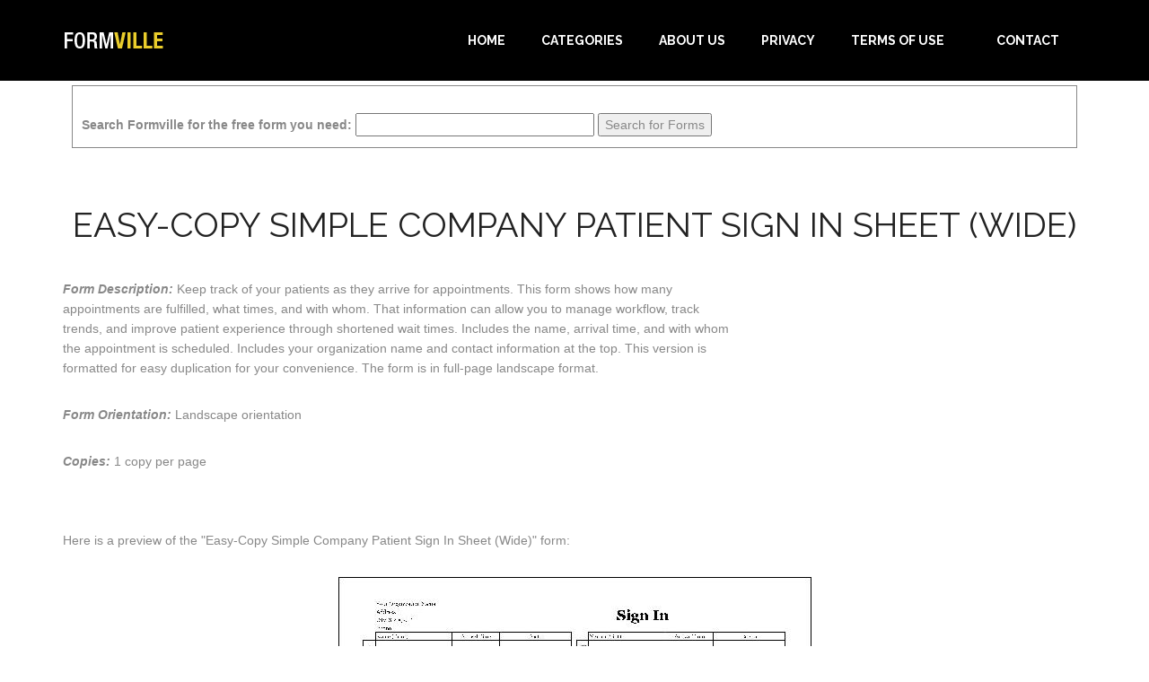

--- FILE ---
content_type: text/html; charset=utf-8
request_url: https://www.formville.com/F853_Easy-Copy-Simple-Company-Patient-Sign-In-Sheet-Wide.html
body_size: 8238
content:
<!DOCTYPE html><html><head><meta charset="UTF-8"/>
<script>var __ezHttpConsent={setByCat:function(src,tagType,attributes,category,force,customSetScriptFn=null){var setScript=function(){if(force||window.ezTcfConsent[category]){if(typeof customSetScriptFn==='function'){customSetScriptFn();}else{var scriptElement=document.createElement(tagType);scriptElement.src=src;attributes.forEach(function(attr){for(var key in attr){if(attr.hasOwnProperty(key)){scriptElement.setAttribute(key,attr[key]);}}});var firstScript=document.getElementsByTagName(tagType)[0];firstScript.parentNode.insertBefore(scriptElement,firstScript);}}};if(force||(window.ezTcfConsent&&window.ezTcfConsent.loaded)){setScript();}else if(typeof getEzConsentData==="function"){getEzConsentData().then(function(ezTcfConsent){if(ezTcfConsent&&ezTcfConsent.loaded){setScript();}else{console.error("cannot get ez consent data");force=true;setScript();}});}else{force=true;setScript();console.error("getEzConsentData is not a function");}},};</script>
<script>var ezTcfConsent=window.ezTcfConsent?window.ezTcfConsent:{loaded:false,store_info:false,develop_and_improve_services:false,measure_ad_performance:false,measure_content_performance:false,select_basic_ads:false,create_ad_profile:false,select_personalized_ads:false,create_content_profile:false,select_personalized_content:false,understand_audiences:false,use_limited_data_to_select_content:false,};function getEzConsentData(){return new Promise(function(resolve){document.addEventListener("ezConsentEvent",function(event){var ezTcfConsent=event.detail.ezTcfConsent;resolve(ezTcfConsent);});});}</script>
<script>if(typeof _setEzCookies!=='function'){function _setEzCookies(ezConsentData){var cookies=window.ezCookieQueue;for(var i=0;i<cookies.length;i++){var cookie=cookies[i];if(ezConsentData&&ezConsentData.loaded&&ezConsentData[cookie.tcfCategory]){document.cookie=cookie.name+"="+cookie.value;}}}}
window.ezCookieQueue=window.ezCookieQueue||[];if(typeof addEzCookies!=='function'){function addEzCookies(arr){window.ezCookieQueue=[...window.ezCookieQueue,...arr];}}
addEzCookies([{name:"ezoab_319270",value:"mod112; Path=/; Domain=formville.com; Max-Age=7200",tcfCategory:"store_info",isEzoic:"true",},{name:"ezosuibasgeneris-1",value:"70c9a71e-cd33-49be-7281-16f7b7d5a271; Path=/; Domain=formville.com; Expires=Thu, 21 Jan 2027 07:24:29 UTC; Secure; SameSite=None",tcfCategory:"understand_audiences",isEzoic:"true",}]);if(window.ezTcfConsent&&window.ezTcfConsent.loaded){_setEzCookies(window.ezTcfConsent);}else if(typeof getEzConsentData==="function"){getEzConsentData().then(function(ezTcfConsent){if(ezTcfConsent&&ezTcfConsent.loaded){_setEzCookies(window.ezTcfConsent);}else{console.error("cannot get ez consent data");_setEzCookies(window.ezTcfConsent);}});}else{console.error("getEzConsentData is not a function");_setEzCookies(window.ezTcfConsent);}</script><script type="text/javascript" data-ezscrex='false' data-cfasync='false'>window._ezaq = Object.assign({"edge_cache_status":13,"edge_response_time":94,"url":"https://www.formville.com/F853_Easy-Copy-Simple-Company-Patient-Sign-In-Sheet-Wide.html"}, typeof window._ezaq !== "undefined" ? window._ezaq : {});</script><script type="text/javascript" data-ezscrex='false' data-cfasync='false'>window._ezaq = Object.assign({"ab_test_id":"mod112"}, typeof window._ezaq !== "undefined" ? window._ezaq : {});window.__ez=window.__ez||{};window.__ez.tf={};</script><script type="text/javascript" data-ezscrex='false' data-cfasync='false'>window.ezDisableAds = true;</script>
<script data-ezscrex='false' data-cfasync='false' data-pagespeed-no-defer>var __ez=__ez||{};__ez.stms=Date.now();__ez.evt={};__ez.script={};__ez.ck=__ez.ck||{};__ez.template={};__ez.template.isOrig=true;__ez.queue=__ez.queue||function(){var e=0,i=0,t=[],n=!1,o=[],r=[],s=!0,a=function(e,i,n,o,r,s,a){var l=arguments.length>7&&void 0!==arguments[7]?arguments[7]:window,d=this;this.name=e,this.funcName=i,this.parameters=null===n?null:w(n)?n:[n],this.isBlock=o,this.blockedBy=r,this.deleteWhenComplete=s,this.isError=!1,this.isComplete=!1,this.isInitialized=!1,this.proceedIfError=a,this.fWindow=l,this.isTimeDelay=!1,this.process=function(){f("... func = "+e),d.isInitialized=!0,d.isComplete=!0,f("... func.apply: "+e);var i=d.funcName.split("."),n=null,o=this.fWindow||window;i.length>3||(n=3===i.length?o[i[0]][i[1]][i[2]]:2===i.length?o[i[0]][i[1]]:o[d.funcName]),null!=n&&n.apply(null,this.parameters),!0===d.deleteWhenComplete&&delete t[e],!0===d.isBlock&&(f("----- F'D: "+d.name),m())}},l=function(e,i,t,n,o,r,s){var a=arguments.length>7&&void 0!==arguments[7]?arguments[7]:window,l=this;this.name=e,this.path=i,this.async=o,this.defer=r,this.isBlock=t,this.blockedBy=n,this.isInitialized=!1,this.isError=!1,this.isComplete=!1,this.proceedIfError=s,this.fWindow=a,this.isTimeDelay=!1,this.isPath=function(e){return"/"===e[0]&&"/"!==e[1]},this.getSrc=function(e){return void 0!==window.__ezScriptHost&&this.isPath(e)&&"banger.js"!==this.name?window.__ezScriptHost+e:e},this.process=function(){l.isInitialized=!0,f("... file = "+e);var i=this.fWindow?this.fWindow.document:document,t=i.createElement("script");t.src=this.getSrc(this.path),!0===o?t.async=!0:!0===r&&(t.defer=!0),t.onerror=function(){var e={url:window.location.href,name:l.name,path:l.path,user_agent:window.navigator.userAgent};"undefined"!=typeof _ezaq&&(e.pageview_id=_ezaq.page_view_id);var i=encodeURIComponent(JSON.stringify(e)),t=new XMLHttpRequest;t.open("GET","//g.ezoic.net/ezqlog?d="+i,!0),t.send(),f("----- ERR'D: "+l.name),l.isError=!0,!0===l.isBlock&&m()},t.onreadystatechange=t.onload=function(){var e=t.readyState;f("----- F'D: "+l.name),e&&!/loaded|complete/.test(e)||(l.isComplete=!0,!0===l.isBlock&&m())},i.getElementsByTagName("head")[0].appendChild(t)}},d=function(e,i){this.name=e,this.path="",this.async=!1,this.defer=!1,this.isBlock=!1,this.blockedBy=[],this.isInitialized=!0,this.isError=!1,this.isComplete=i,this.proceedIfError=!1,this.isTimeDelay=!1,this.process=function(){}};function c(e,i,n,s,a,d,c,u,f){var m=new l(e,i,n,s,a,d,c,f);!0===u?o[e]=m:r[e]=m,t[e]=m,h(m)}function h(e){!0!==u(e)&&0!=s&&e.process()}function u(e){if(!0===e.isTimeDelay&&!1===n)return f(e.name+" blocked = TIME DELAY!"),!0;if(w(e.blockedBy))for(var i=0;i<e.blockedBy.length;i++){var o=e.blockedBy[i];if(!1===t.hasOwnProperty(o))return f(e.name+" blocked = "+o),!0;if(!0===e.proceedIfError&&!0===t[o].isError)return!1;if(!1===t[o].isComplete)return f(e.name+" blocked = "+o),!0}return!1}function f(e){var i=window.location.href,t=new RegExp("[?&]ezq=([^&#]*)","i").exec(i);"1"===(t?t[1]:null)&&console.debug(e)}function m(){++e>200||(f("let's go"),p(o),p(r))}function p(e){for(var i in e)if(!1!==e.hasOwnProperty(i)){var t=e[i];!0===t.isComplete||u(t)||!0===t.isInitialized||!0===t.isError?!0===t.isError?f(t.name+": error"):!0===t.isComplete?f(t.name+": complete already"):!0===t.isInitialized&&f(t.name+": initialized already"):t.process()}}function w(e){return"[object Array]"==Object.prototype.toString.call(e)}return window.addEventListener("load",(function(){setTimeout((function(){n=!0,f("TDELAY -----"),m()}),5e3)}),!1),{addFile:c,addFileOnce:function(e,i,n,o,r,s,a,l,d){t[e]||c(e,i,n,o,r,s,a,l,d)},addDelayFile:function(e,i){var n=new l(e,i,!1,[],!1,!1,!0);n.isTimeDelay=!0,f(e+" ...  FILE! TDELAY"),r[e]=n,t[e]=n,h(n)},addFunc:function(e,n,s,l,d,c,u,f,m,p){!0===c&&(e=e+"_"+i++);var w=new a(e,n,s,l,d,u,f,p);!0===m?o[e]=w:r[e]=w,t[e]=w,h(w)},addDelayFunc:function(e,i,n){var o=new a(e,i,n,!1,[],!0,!0);o.isTimeDelay=!0,f(e+" ...  FUNCTION! TDELAY"),r[e]=o,t[e]=o,h(o)},items:t,processAll:m,setallowLoad:function(e){s=e},markLoaded:function(e){if(e&&0!==e.length){if(e in t){var i=t[e];!0===i.isComplete?f(i.name+" "+e+": error loaded duplicate"):(i.isComplete=!0,i.isInitialized=!0)}else t[e]=new d(e,!0);f("markLoaded dummyfile: "+t[e].name)}},logWhatsBlocked:function(){for(var e in t)!1!==t.hasOwnProperty(e)&&u(t[e])}}}();__ez.evt.add=function(e,t,n){e.addEventListener?e.addEventListener(t,n,!1):e.attachEvent?e.attachEvent("on"+t,n):e["on"+t]=n()},__ez.evt.remove=function(e,t,n){e.removeEventListener?e.removeEventListener(t,n,!1):e.detachEvent?e.detachEvent("on"+t,n):delete e["on"+t]};__ez.script.add=function(e){var t=document.createElement("script");t.src=e,t.async=!0,t.type="text/javascript",document.getElementsByTagName("head")[0].appendChild(t)};__ez.dot=__ez.dot||{};__ez.queue.addFileOnce('/detroitchicago/boise.js', '/detroitchicago/boise.js?gcb=195-0&cb=5', true, [], true, false, true, false);__ez.queue.addFileOnce('/parsonsmaize/abilene.js', '/parsonsmaize/abilene.js?gcb=195-0&cb=e80eca0cdb', true, [], true, false, true, false);__ez.queue.addFileOnce('/parsonsmaize/mulvane.js', '/parsonsmaize/mulvane.js?gcb=195-0&cb=e75e48eec0', true, ['/parsonsmaize/abilene.js'], true, false, true, false);__ez.queue.addFileOnce('/detroitchicago/birmingham.js', '/detroitchicago/birmingham.js?gcb=195-0&cb=539c47377c', true, ['/parsonsmaize/abilene.js'], true, false, true, false);</script>
<script data-ezscrex="false" type="text/javascript" data-cfasync="false">window._ezaq = Object.assign({"ad_cache_level":0,"adpicker_placement_cnt":0,"ai_placeholder_cache_level":0,"ai_placeholder_placement_cnt":-1,"domain":"formville.com","domain_id":319270,"ezcache_level":2,"ezcache_skip_code":0,"has_bad_image":0,"has_bad_words":0,"is_sitespeed":0,"lt_cache_level":0,"response_size":16666,"response_size_orig":10789,"response_time_orig":67,"template_id":5,"url":"https://www.formville.com/F853_Easy-Copy-Simple-Company-Patient-Sign-In-Sheet-Wide.html","word_count":0,"worst_bad_word_level":0}, typeof window._ezaq !== "undefined" ? window._ezaq : {});__ez.queue.markLoaded('ezaqBaseReady');</script>
<script type='text/javascript' data-ezscrex='false' data-cfasync='false'>
window.ezAnalyticsStatic = true;

function analyticsAddScript(script) {
	var ezDynamic = document.createElement('script');
	ezDynamic.type = 'text/javascript';
	ezDynamic.innerHTML = script;
	document.head.appendChild(ezDynamic);
}
function getCookiesWithPrefix() {
    var allCookies = document.cookie.split(';');
    var cookiesWithPrefix = {};

    for (var i = 0; i < allCookies.length; i++) {
        var cookie = allCookies[i].trim();

        for (var j = 0; j < arguments.length; j++) {
            var prefix = arguments[j];
            if (cookie.indexOf(prefix) === 0) {
                var cookieParts = cookie.split('=');
                var cookieName = cookieParts[0];
                var cookieValue = cookieParts.slice(1).join('=');
                cookiesWithPrefix[cookieName] = decodeURIComponent(cookieValue);
                break; // Once matched, no need to check other prefixes
            }
        }
    }

    return cookiesWithPrefix;
}
function productAnalytics() {
	var d = {"pr":[6],"omd5":"1c33ebd47fb3b67376b8d91b65bc979d","nar":"risk score"};
	d.u = _ezaq.url;
	d.p = _ezaq.page_view_id;
	d.v = _ezaq.visit_uuid;
	d.ab = _ezaq.ab_test_id;
	d.e = JSON.stringify(_ezaq);
	d.ref = document.referrer;
	d.c = getCookiesWithPrefix('active_template', 'ez', 'lp_');
	if(typeof ez_utmParams !== 'undefined') {
		d.utm = ez_utmParams;
	}

	var dataText = JSON.stringify(d);
	var xhr = new XMLHttpRequest();
	xhr.open('POST','/ezais/analytics?cb=1', true);
	xhr.onload = function () {
		if (xhr.status!=200) {
            return;
		}

        if(document.readyState !== 'loading') {
            analyticsAddScript(xhr.response);
            return;
        }

        var eventFunc = function() {
            if(document.readyState === 'loading') {
                return;
            }
            document.removeEventListener('readystatechange', eventFunc, false);
            analyticsAddScript(xhr.response);
        };

        document.addEventListener('readystatechange', eventFunc, false);
	};
	xhr.setRequestHeader('Content-Type','text/plain');
	xhr.send(dataText);
}
__ez.queue.addFunc("productAnalytics", "productAnalytics", null, true, ['ezaqBaseReady'], false, false, false, true);
</script><base href="https://www.formville.com/F853_Easy-Copy-Simple-Company-Patient-Sign-In-Sheet-Wide.html"/>

<meta name="viewport" content="width=device-width, maximum-scale=1"/>
<title>Free Easy-Copy Simple Company Patient Sign In Sheet (Wide) from Formville</title>
<link href="https://www.formville.com/cdn/css/bootstrap.min.css" rel="stylesheet" type="text/css"/>
<link href="https://www.formville.com/cdn/js/fancybox/jquery.fancybox.css" rel="stylesheet" type="text/css" media="screen"/>
<link href="https://www.formville.com/cdn/css/style.css" rel="stylesheet" type="text/css"/>
<link href="https://www.formville.com/cdn/css/font-awesome.css" rel="stylesheet" type="text/css"/>
<link href="https://www.formville.com/cdn/css/animate.css" rel="stylesheet" type="text/css"/>
<link href="https://www.formville.com/cdn/css/choicetable.css" rel="stylesheet" type="text/css"/>

<!--[if lt IE 9]>
    <script src="https://www.formville.com/cdn/js/respond-1.1.0.min.js"></script>
    <script src="https://www.formville.com/cdn/js/html5shiv.js"></script>
    <script src="https://www.formville.com/cdn/js/html5element.js"></script>
<![endif]-->
<style>

.dl_flex_container
{
	display: flex;
	flex-wrap: wrap;
	flex-direction: row;
	margin: 0 auto;
    background-color: #FFFFFF;
    border: solid #000 3px;
    border-collapse: collapse;
	    max-width: fit-content;
		min-width:min-content;
}
.div_header
{
	background: #F0F0F0;
    text-align: center;
    line-height: 1.2em;
    font-weight: bold;
    padding: 7px;
    border: solid #000 1px;
}
.div_dl_content
{
	vertical-align: bottom;
    text-align: center;
    line-height: 1.2em;
    padding: 15px;
    border: solid #000 1px;
}
.divTable{
	display: table;
min-width:280px;
margin: 0 auto;
}
.divTableRow {
	display: table-row;
}
.divTableHeading {
	background-color: #EEE;
	display: table-header-group;
}
.divTableCell, .divTableHead {
	border: 1px solid #999999;
	display: table-cell;
	padding: 3px 10px;
}
.divTableHeading {
	background-color: #EEE;
	display: table-header-group;
	font-weight: bold;
}
.divTableFoot {
	background-color: #EEE;
	display: table-footer-group;
	font-weight: bold;
}
.divTableBody {
	display: table-row-group;
}
</style><link rel='canonical' href='https://www.formville.com/F853_Easy-Copy-Simple-Company-Patient-Sign-In-Sheet-Wide.html' />
<script type='text/javascript'>
var ezoTemplate = 'orig_site';
var ezouid = '1';
var ezoFormfactor = '1';
</script><script data-ezscrex="false" type='text/javascript'>
var soc_app_id = '0';
var did = 319270;
var ezdomain = 'formville.com';
var ezoicSearchable = 1;
</script></head>


<body>

<!-- Header Section -->
<header id="header_wrapper">
  <div class="container">
    <div class="header_box">
      <div class="logo"><a href="/"><img src="https://www.formville.com/cdn/newimg/logo.png" alt="logo"/></a></div>
	  <nav class="navbar navbar-inverse" role="navigation">
      <div class="navbar-header">
        <button type="button" id="nav-toggle" class="navbar-toggle" data-toggle="collapse" data-target="#main-nav"> <span class="sr-only">Toggle navigation</span> <span class="icon-bar"></span> <span class="icon-bar"></span> <span class="icon-bar"></span> </button>
        </div>
	    <div id="main-nav" class="collapse navbar-collapse navStyle">
			<ul class="nav navbar-nav" id="mainNav">
			  <li><a href="/" class="scroll-link">Home</a></li>
			  <li><a href="/categories.php" class="scroll-link">Categories</a></li>
			  <li><a href="/about.php" class="scroll-link">About Us</a></li>
			  <li><a href="/privacy.php" class="scroll-link">Privacy</a></li>
			  <li><a href="/terms.php" class="scroll-link">Terms of Use</a></li>
			  <li><a href="https://www.savetzpublishing.com/contact.php" class="scroll-link">Contact</a></li>
			</ul>
      </div>
	 </nav>
    </div>
  </div>
</header>
<!--Header Section -->


<section id="oneform">
<div class="inner_wrapper aboutUs-container fadeInLeft animated wow">
    <div class="container">
        <div style="border: 1px solid; margin: 5px 10px 15px 10px; padding: 10px;">
	<form method="GET" action="//www.formville.com/results.php">
<br/>
<label for="search phrase"><b>Search Formville for the free form you need:</b></label>
<input type="text" size="31" maxlength="31" name="q" id="q"/>
<input type="submit" value="Search for Forms"/>
</form></div>        <div class="inner_section">
            <div class="row">
                <div class="col-lg-12 about-us">

                    <div class="row">
                        <div class="col-md-12">
                            <h2>Easy-Copy Simple Company Patient Sign In Sheet (Wide)</h2>
                        </div>
                    </div>

                    <div class="row">
                        <div class="col-md-8">
                            <p><strong><em>Form Description:</em></strong> Keep track of your patients as they arrive for appointments.  This form shows how many appointments are fulfilled, what times, and with whom.  That information can allow you to manage workflow, track trends, and improve patient experience through shortened wait times.  Includes the name, arrival time, and with whom the appointment is scheduled.  Includes your organization name and contact information at the top.  This version is formatted for easy duplication for your convenience.  The form is in full-page landscape format.</p>
                            <p><strong><em>Form Orientation:</em></strong> Landscape orientation</p>
                            <p><strong><em>Copies:</em></strong> 1 copy per page</p>
                        </div>
                        <div class="col-md-4">
                                 <script async="" src="//pagead2.googlesyndication.com/pagead/js/adsbygoogle.js"></script>
     <!-- Formville AU3 -->
     <ins class="adsbygoogle" style="display:block" data-ad-client="ca-pub-0754410284344153" data-ad-format="auto"></ins>
     <script>
     (adsbygoogle = window.adsbygoogle || []).push({});
     </script>
                        </div>
                    </div>

                    <div class="row">
                        <div class="col-md-12">


<p>Here is a preview of the &#34;Easy-Copy Simple Company Patient Sign In Sheet (Wide)&#34; form:</p>
<p style="text-align:center;"><img src="https://www.formville.com/cdn/preview/signin215.jpg"/></p>

<p>You can download a PDF version of the &#34;Easy-Copy Simple Company Patient Sign In Sheet (Wide)&#34; form absolutely free.
You can also, for a small payment, download a fully editable version of the form that you can customize as you desire. (Don&#39;t know which format to choose? <a href="/which-one.php">Here&#39;s how to make your choice</a>.) <strong>What would you like to do?</strong></p>

<div class="dl_flex_container">

<div class="divTable">
<div class="divTableBody">
<div class="divTableRow">
<div class="div_header divTableCell">Download FREE Form</div>
</div>
<div class="divTableRow">
<div class="div_dl_content divTableCell">
<form action="/download_free_form.php" method="post">
<input type="hidden" name="pid" value="853"/>
Download the PDF<br/> version of this form<br/> for free<br/>
<button class="red_downloadbutton downloadbutton"><div class="button_text">Download<br/><span style="font-weight:bold;">Free</span> PDF</div><div class="quiver"><span style="left:36px;" class="download_arrow_side">🡇</span><span style="left:18px;" class="download_arrow_middle">🡇</span><span class="download_arrow_side">🡇</span></div></button>
</form>
</div>
</div>
</div>
</div>


<div class="divTable">
<div class="divTableBody">
<div class="divTableRow">
<div class="div_header divTableCell">Download Excel Version</div>
</div>
<div class="divTableRow">
<div class="div_dl_content divTableCell">
<form action="https://www.paypal.com/cgi-bin/webscr" method="post">
<input type="hidden" name="cmd" value="_xclick"/>
<input type="hidden" name="business" value="support@freeprintable.net"/>
<input type="hidden" name="item_name" value="Easy-Copy Simple Company Patient Sign In Sheet (Wide, Excel Format)"/>
<input type="hidden" name="item_number" value="signin215-x"/>
<input type="hidden" name="amount" value="7.49"/>
<input type="hidden" name="no_note" value="1"/>
<input type="hidden" name="no_shipping" value="1"/>
<input type="hidden" name="currency_code" value="USD"/>
<input type="hidden" name="return" value="https://www.formville.com/linklokipnret.php"/>
<input type="hidden" name="notify_url" value="https://www.formville.com/linklokipn.php"/>
<input type="hidden" name="rm" value="2"/>
Get a fully editable<br/>Microsoft Excel version<br/>of this form (only $7.49)<br/>
<button class="green_downloadbutton downloadbutton"><div class="button_text">Download<br/><span style="font-weight:bold;">EXCEL SPREADSHEET</span></div><div class="quiver"><span style="left:36px;" class="download_arrow_side">🡇</span><span style="left:18px;" class="download_arrow_middle">🡇</span><span class="download_arrow_side">🡇</span></div></button>
</form>
</div>
</div>
</div>
</div>


</div>




    




<p>Formville&#39;s free &#34;Easy-Copy Simple Company Patient Sign In Sheet (Wide)&#34; form is associated with the following keywords: <em>patient sign-in, sign-in sheet, doctor, physician</em>.</p>

<p>If you choose to download the Excel version of the form, you may want to learn more about how to use Excel. You can find lots of great information about how to use Excel at the <a href="https://excelribbon.tips.net" target="_blank"><em>ExcelTips</em> website</a>. </p>

     <script async="" src="//pagead2.googlesyndication.com/pagead/js/adsbygoogle.js"></script>
     <!-- Formville AU2 -->
     <ins class="adsbygoogle" style="display:block" data-ad-client="ca-pub-0754410284344153" data-ad-format="auto"></ins>
     <script>
     (adsbygoogle = window.adsbygoogle || []).push({});
     </script>





                        </div>
                    </div>
                </div>
            </div>
        </div>
    </div> 
</div>
</section>
<!-- /Main Intro --> 

<!-- Footer Section -->
<footer class="footer_wrapper">
    <div class="container">
        <div class="footer_bottom"><span>Formville is a service of <a href="https://www.savetzpublishing.com">Savetz Publishing, Inc.</a> Copyright © 2026 by Savetz Publishing, Inc.</span></div>
    </div>
</footer>

<script type="text/javascript" src="https://www.formville.com/cdn/js/jquery-1.11.0.min.js"></script>
<script type="text/javascript" src="https://www.formville.com/cdn/js/bootstrap.min.js"></script>
<script type="text/javascript" src="https://www.formville.com/cdn/js/jquery-scrolltofixed.js"></script>
<script type="text/javascript" src="https://www.formville.com/cdn/js/jquery.nav.js"></script>
<script type="text/javascript" src="https://www.formville.com/cdn/js/jquery.easing.1.3.js"></script>
<script type="text/javascript" src="https://www.formville.com/cdn/js/jquery.isotope.js"></script>
<script type="text/javascript" src="https://www.formville.com/cdn/js/fancybox/jquery.fancybox.pack.js"></script>
<script type="text/javascript" src="https://www.formville.com/cdn/js/wow.js"></script>
<!-- /Footer Section -->




<script data-cfasync="false">function _emitEzConsentEvent(){var customEvent=new CustomEvent("ezConsentEvent",{detail:{ezTcfConsent:window.ezTcfConsent},bubbles:true,cancelable:true,});document.dispatchEvent(customEvent);}
(function(window,document){function _setAllEzConsentTrue(){window.ezTcfConsent.loaded=true;window.ezTcfConsent.store_info=true;window.ezTcfConsent.develop_and_improve_services=true;window.ezTcfConsent.measure_ad_performance=true;window.ezTcfConsent.measure_content_performance=true;window.ezTcfConsent.select_basic_ads=true;window.ezTcfConsent.create_ad_profile=true;window.ezTcfConsent.select_personalized_ads=true;window.ezTcfConsent.create_content_profile=true;window.ezTcfConsent.select_personalized_content=true;window.ezTcfConsent.understand_audiences=true;window.ezTcfConsent.use_limited_data_to_select_content=true;window.ezTcfConsent.select_personalized_content=true;}
function _clearEzConsentCookie(){document.cookie="ezCMPCookieConsent=tcf2;Domain=.formville.com;Path=/;expires=Thu, 01 Jan 1970 00:00:00 GMT";}
_clearEzConsentCookie();if(typeof window.__tcfapi!=="undefined"){window.ezgconsent=false;var amazonHasRun=false;function _ezAllowed(tcdata,purpose){return(tcdata.purpose.consents[purpose]||tcdata.purpose.legitimateInterests[purpose]);}
function _handleConsentDecision(tcdata){window.ezTcfConsent.loaded=true;if(!tcdata.vendor.consents["347"]&&!tcdata.vendor.legitimateInterests["347"]){window._emitEzConsentEvent();return;}
window.ezTcfConsent.store_info=_ezAllowed(tcdata,"1");window.ezTcfConsent.develop_and_improve_services=_ezAllowed(tcdata,"10");window.ezTcfConsent.measure_content_performance=_ezAllowed(tcdata,"8");window.ezTcfConsent.select_basic_ads=_ezAllowed(tcdata,"2");window.ezTcfConsent.create_ad_profile=_ezAllowed(tcdata,"3");window.ezTcfConsent.select_personalized_ads=_ezAllowed(tcdata,"4");window.ezTcfConsent.create_content_profile=_ezAllowed(tcdata,"5");window.ezTcfConsent.measure_ad_performance=_ezAllowed(tcdata,"7");window.ezTcfConsent.use_limited_data_to_select_content=_ezAllowed(tcdata,"11");window.ezTcfConsent.select_personalized_content=_ezAllowed(tcdata,"6");window.ezTcfConsent.understand_audiences=_ezAllowed(tcdata,"9");window._emitEzConsentEvent();}
function _handleGoogleConsentV2(tcdata){if(!tcdata||!tcdata.purpose||!tcdata.purpose.consents){return;}
var googConsentV2={};if(tcdata.purpose.consents[1]){googConsentV2.ad_storage='granted';googConsentV2.analytics_storage='granted';}
if(tcdata.purpose.consents[3]&&tcdata.purpose.consents[4]){googConsentV2.ad_personalization='granted';}
if(tcdata.purpose.consents[1]&&tcdata.purpose.consents[7]){googConsentV2.ad_user_data='granted';}
if(googConsentV2.analytics_storage=='denied'){gtag('set','url_passthrough',true);}
gtag('consent','update',googConsentV2);}
__tcfapi("addEventListener",2,function(tcdata,success){if(!success||!tcdata){window._emitEzConsentEvent();return;}
if(!tcdata.gdprApplies){_setAllEzConsentTrue();window._emitEzConsentEvent();return;}
if(tcdata.eventStatus==="useractioncomplete"||tcdata.eventStatus==="tcloaded"){if(typeof gtag!='undefined'){_handleGoogleConsentV2(tcdata);}
_handleConsentDecision(tcdata);if(tcdata.purpose.consents["1"]===true&&tcdata.vendor.consents["755"]!==false){window.ezgconsent=true;(adsbygoogle=window.adsbygoogle||[]).pauseAdRequests=0;}
if(window.__ezconsent){__ezconsent.setEzoicConsentSettings(ezConsentCategories);}
__tcfapi("removeEventListener",2,function(success){return null;},tcdata.listenerId);if(!(tcdata.purpose.consents["1"]===true&&_ezAllowed(tcdata,"2")&&_ezAllowed(tcdata,"3")&&_ezAllowed(tcdata,"4"))){if(typeof __ez=="object"&&typeof __ez.bit=="object"&&typeof window["_ezaq"]=="object"&&typeof window["_ezaq"]["page_view_id"]=="string"){__ez.bit.Add(window["_ezaq"]["page_view_id"],[new __ezDotData("non_personalized_ads",true),]);}}}});}else{_setAllEzConsentTrue();window._emitEzConsentEvent();}})(window,document);</script><script defer src="https://static.cloudflareinsights.com/beacon.min.js/vcd15cbe7772f49c399c6a5babf22c1241717689176015" integrity="sha512-ZpsOmlRQV6y907TI0dKBHq9Md29nnaEIPlkf84rnaERnq6zvWvPUqr2ft8M1aS28oN72PdrCzSjY4U6VaAw1EQ==" data-cf-beacon='{"version":"2024.11.0","token":"b91c526a144e4911b97974619089e8c2","r":1,"server_timing":{"name":{"cfCacheStatus":true,"cfEdge":true,"cfExtPri":true,"cfL4":true,"cfOrigin":true,"cfSpeedBrain":true},"location_startswith":null}}' crossorigin="anonymous"></script>
</body></html>

--- FILE ---
content_type: text/html; charset=utf-8
request_url: https://www.google.com/recaptcha/api2/aframe
body_size: 248
content:
<!DOCTYPE HTML><html><head><meta http-equiv="content-type" content="text/html; charset=UTF-8"></head><body><script nonce="B5ooOEL7QjausFvcYdqaIw">/** Anti-fraud and anti-abuse applications only. See google.com/recaptcha */ try{var clients={'sodar':'https://pagead2.googlesyndication.com/pagead/sodar?'};window.addEventListener("message",function(a){try{if(a.source===window.parent){var b=JSON.parse(a.data);var c=clients[b['id']];if(c){var d=document.createElement('img');d.src=c+b['params']+'&rc='+(localStorage.getItem("rc::a")?sessionStorage.getItem("rc::b"):"");window.document.body.appendChild(d);sessionStorage.setItem("rc::e",parseInt(sessionStorage.getItem("rc::e")||0)+1);localStorage.setItem("rc::h",'1768980272184');}}}catch(b){}});window.parent.postMessage("_grecaptcha_ready", "*");}catch(b){}</script></body></html>